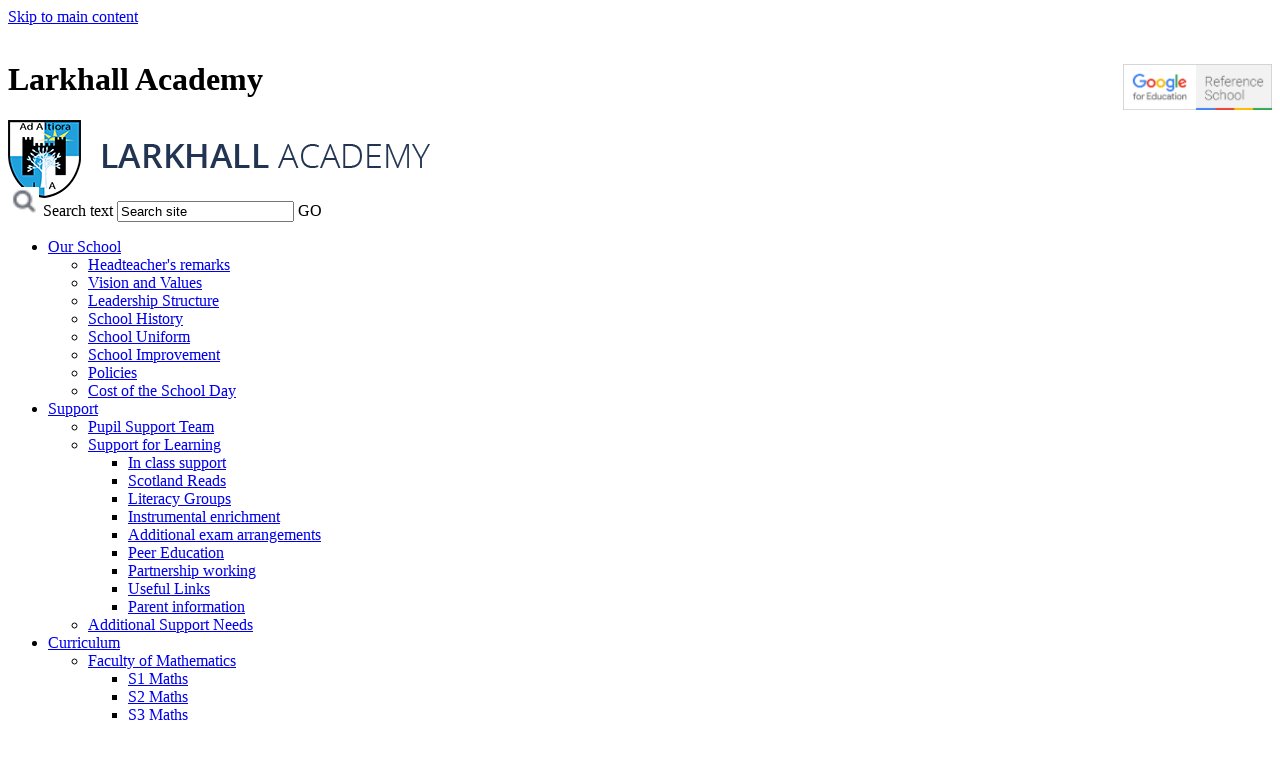

--- FILE ---
content_type: text/html
request_url: https://larkhall.greenschoolsonline.co.uk/News/Prom-2022/
body_size: 8122
content:
<!-- from CSV -->
<!DOCTYPE html>
<html lang="en">
<head>
	<!--pageID 55742-->
	
	<meta charset="UTF-8">
	
	        
            <title>Larkhall Academy - Prom 2022</title>

        <meta name="description" content="Welcome to the website of Larkhall Academy" />
        <meta name="keywords" content="Larkhall Academy, Secondary, ML9 1QN" />
        <meta name="author" content="Larkhall Academy website"/>
        
                <meta name="robots" content="INDEX, FOLLOW"/>
        
	<meta name="rating" content="General"/>
	<meta name="revisit-after" content="2 days"/>
		
            <meta property="og:site_name" content="Larkhall Academy" />
<meta property="og:title" content="Prom 2022" />
<meta property="og:type" content="article" />
<meta property="og:description" content="Details for the forthcoming Prom are given in the letter below." />


<link rel="shortcut icon" href="/favicon.ico" />
	<link rel="icon" href="/favicon.ico" />
	
	<link href="/admin/public/c_boxes_buttons.css" rel="stylesheet" type="text/css" />  
 <link href="/admin/public/c_boxes_buttons.css" rel="stylesheet" type="text/css" />  
 <link href="/inc/c.css" rel="stylesheet" type="text/css" media="screen" />

     <!-- MOBILE / RESPONSIVE -->
    

	<!-- Import IE8 and IE7 Stylesheets -->

	<!--[if lt IE 9]>
	  <script src="http://html5shiv.googlecode.com/svn/trunk/html5.js"></script>
	  <link href="/inc/c_IE8.css" rel="stylesheet" type="text/css" media="screen" />
	<![endif]-->
	<!--[if lt IE 8]>
	  <link href="/inc/c_IE7.css" rel="stylesheet" type="text/css" media="screen" />
	<![endif]-->

	<!-- Current position in navigation -->

	<style type="text/css">
		.nav li a#nav1290  					{background-color:#fff; color: #0085b9;}
		#SideHeadingPages li a#subID55742		{font-weight: bold; }
		#SideHeadingPages li a#childID55742	{font-weight: bold; }
		ul li.sidelist_li				{display:none;}
		ul li.PPID55742			{display:block; }
		/*
		#logobar {width:990px; margin:0 auto;}
		.header-links {right:auto; top:auto; width:auto; margin-top:20px; }
		#FS {right:auto}
		#FS #search-submit {left:auto}
		.glow {margin-right:12px}
		#navholder {margin:0 auto; width:990px}
		*/
		#FS {right:0;}
		.glow {margin-right:12px;}
		.header-links {right:auto; top:auto; width:auto;     margin-top: -15px;}
		
		header h1 a	{left:auto; top:auto}
		header h1	{padding-top:14px}
		#navholder {height:auto}
		nav#navholder {width:100%; margin:0 auto;}
		footer>.wrapper {max-height:75px; overflow:hidden}
		.awards ul li:first-of-type {padding-left:0}

@media only screen and (max-width: 990px) {
#logobar {width:990px; margin:0 auto; text-align:left}
.google-ref{display:none;}
}

@media screen and (max-width: 990px){
nav#navholder {display: none; }
html {min-width: 300px; max-width: 100%; position: relative;  overflow-x: hidden;}
body {min-width: 300px; max-width: 100%; overflow-x: hidden;}
.body_3738 #slider { max-width: 100%; }
.larkhall-logo{width: 350px; }
#FS {right: -20px; top: 20px; }
}




	</style>

	<!-- Import jQuery -->

	<script type="text/javascript" src="https://ajax.googleapis.com/ajax/libs/jquery/1.8.3/jquery.min.js"></script>

	<!-- If using using Google Webfonts, link to the external CSS file here -->


























</head>

<body class="body_55742">





<!-- Wrapper -->

<a href="#mainholder" class="skip-link">Skip to main content</a>

<div id="wrapper">

    <!-- Header -->

   <header>

             <!-- Slider -->


<div class="grey-bar"></div>
        <div class="wrapper">

            <!-- Logobar -->

            <div id="logobar">

<div class="google-ref">
<a href="https://edudirectory.withgoogle.com/en/profile/3055cfdd51f76cde988d5546473ee5f7" title="" target="_blank"><img style="float:right;margin: 17px 0px 0px 20px;max-height: 46px;" src="/i/design/Google_RefSchool_Badge_sm.png" alt="Digital Schools Awards Scotland"></a> 
</div>

             <h1 class="hidden" title="Go to home page">Larkhall Academy</h1>
                <!-- Title -->

           <div class="larkhall-logo"
     <h1><a href="/index.asp"><img src="/i/design/larkhall-academy.png"></a></h1>
</div>


                <div class="header-links">


                 <!--   <a href="/Pupils/Online-Safety/"><div class="safety"></div></a> -->
                    <a href="https://glow.rmunify.com/" target="_blank"><div class="glow"></div></a>

                <!-- Search Form -->

                <form name="FormSearch" method="post" action="/inc/Search/" id="FS">
                     <INPUT TYPE="image" id="search-submit" src="/i/design/search-ic.png" ALT="Search" WIDTH="31"  HEIGHT="29">
                    <label for="search-field" class="hidden">Search text</label>
                    <input name="S" type="text" id="search-field" onfocus="resetsearch()" value="Search site" />
                    <label for="search-submit" class="hidden">GO</label>

                </form>


                    </div>

            </div>


    <!-- Navigation -->
<div id="navholder">

    <nav id="navholder">
        <div class="wrapper">
            <ul id="dmenu" class="nav">
<li><a href="/Information/Welcome/" id="nav1287">Our School</a>
<ul><li><a href="/Information/Welcome">Headteacher's remarks</a>
</li><li><a href="/Information/Ethos">Vision and Values</a>
</li><li><a href="/Information/Larkhall-Academy-Leadership-Structure">Leadership Structure</a>
</li><li><a href="/Information/School-History">School History</a>
</li><li><a href="/Information/School-Uniform">School Uniform</a>
</li><li><a href="/Information/School-Improvement">School Improvement</a>
</li><li><a href="/Policies">Policies</a>
</li><li><a href="/Cost-of-the-School-Day">Cost of the School Day</a>
</li></ul></li><li><a href="#" id="nav4344">Support</a>
<ul><li><a href="/Information/Pupil-Support-Team">Pupil Support Team</a>
</li><li><a href="/Curriculum/Department-of-Support-for-Learning">Support for Learning</a>
<ul><li><a href="/Curriculum/In-class-support">In class support</a></li>
<li><a href="/Curriculum/Scotland-Reads">Scotland Reads</a></li>
<li><a href="/Curriculum/Literacy-Groups">Literacy Groups</a></li>
<li><a href="/Curriculum/Instrumental-enrichment">Instrumental enrichment</a></li>
<li><a href="/Curriculum/Additional-exam-arrangements">Additional exam arrangements</a></li>
<li><a href="/Curriculum/Peer-Education">Peer Education</a></li>
<li><a href="/Curriculum/Partnership-working">Partnership working</a></li>
<li><a href="/Curriculum/Useful-Links">Useful Links</a></li>
<li><a href="/Curriculum/Parent-information">Parent information</a></li>
</ul></li><li><a href="/Curriculum/Department-of-Additional-Support-Needs">Additional Support Needs</a>
</li></ul></li><li><a href="/Curriculum" id="nav1288">Curriculum</a>
<ul><li><a href="/Curriculum/Faculty-of-Numeracy-and-Mathematics">Faculty of Mathematics</a>
<ul><li><a href="/Curriculum/S1-Maths">S1 Maths</a></li>
<li><a href="/Curriculum/S2-Maths">S2 Maths</a></li>
<li><a href="/Curriculum/S3-Maths">S3 Maths</a></li>
<li><a href="/Curriculum/National-3-Lifeskills">National 3 Applications of Maths</a></li>
<li><a href="/Curriculum/National-4-Maths">National 4 Maths</a></li>
<li><a href="/Curriculum/National-4-Lifeskills">National 4 Lifeskills</a></li>
<li><a href="/Curriculum/National-5-Maths">National 5 Maths</a></li>
<li><a href="/Curriculum/Higher-Maths">Higher Maths</a></li>
<li><a href="/Curriculum/Advanced-Higher-Maths">Advanced Higher Maths</a></li>
<li><a href="/Curriculum/Super-T-Matik">Super T Matik</a></li>
<li><a href="/Curriculum/UK-Mathematics-Trust-Challenge">UK Mathematics Trust Challenge</a></li>
<li><a href="/Curriculum/Primary-Maths-Challenge">Primary Maths Challenge</a></li>
<li><a href="/Curriculum/Supported-Study">Supported Study</a></li>
<li><a href="/National-5-Applications-of-Mathematics">National 5 Applications of Mathematics</a></li>
<li><a href="/SCQF-level-5-4-Personal-Finance-Awards">SCQF level 5 & 4 Personal Finance Awards</a></li>
</ul></li><li><a href="/Curriculum/Faculty-English-and-Literacy">Faculty of English</a>
</li><li><a href="/Curriculum/Faculty-of-Social-Studies">Faculty of Social Studies</a>
</li><li><a href="/Curriculum/Faculty-of-Science">Faculty of Science</a>
</li><li><a href="/Curriculum/Department-of-Modern-Languages">Faculty of Modern Languages</a>
</li><li><a href="/Curriculum/Faculty-of-Digital-Literacy-and-Enterprise">Faculty of Business Education and Computing</a>
</li><li><a href="/Curriculum/Faculty-of-Health-and-Well-Being">Faculty of Health and Wellbeing</a>
</li><li><a href="/Curriculum/Faculty-of-Art-Design-and-Technology">Faculty of Art, Design and Technology</a>
</li><li><a href="/Curriculum/Faculty-of-Performing-Arts">Faculty of Performing Arts</a>
</li></ul></li><li><a href="#" id="nav1289">Pupils</a>
<ul><li><a href="/Exta-Curricular-Clubs">Extra Curricular Clubs</a>
</li><li><a href="/Pupils/Prelims">Prelims</a>
</li><li><a href="/Pupils/Supported-Study">Supported Study</a>
<ul><li><a href="/Tips-to-Study-Effectively">Tips to Study Effectively</a></li>
</ul></li><li><a href="/Pupils/Course-Choices">Course Choices</a>
</li><li><a href="/Pupils/Careers-Links">Careers Links</a>
</li><li><a href="/DSYW">Developing the Young Workforce (DYW)</a>
<ul><li><a href="/Let-s-Grow-building-practical-estate-maintenance-s">Let's Grow - building practical estate maintenance skills</a></li>
</ul></li><li><a href="/Glow">Glow</a>
</li></ul></li><li><a href="#" id="nav1292">Parents</a>
<ul><li><a href="/Parent-Voice">Parent Voice</a>
</li><li><a href="/Information/Letters">Letters</a>
</li><li><a href="/Information/Parents-Evenings">Parents' Evenings</a>
</li><li><a href="/Information/ParentPay">ParentPay</a>
</li><li><a href="/Information/School-Transport">School Transport</a>
</li><li><a href="/Information/Transition">P7 Transition</a>
</li><li><a href="/Pupils/Exam-results-help">Exam results help</a>
</li><li><a href="/Parent-Guide-to-Google-Classroom">Parent Guide to Google Classroom</a>
</li><li><a href="/Parents/Free-School-Meals">Free School Meals</a>
</li><li><a href="/Parents/Clothing-grants">Clothing grants</a>
</li></ul></li><li><a href="/News" id="nav1290">News and Events</a>
<ul><li><a href="/News">News Listing</a>
</li><li><a href="/Newsletters">Newsletters</a>
</li><li><a href="/Diary">Diary Listing</a>
</li><li><a href="/Calendar">Calendar</a>
</li></ul></li><li><a href="/Contact-Us" id="nav1293">Contact Us</a>
</li><li><a href="#" id="nav4163">Accessibility Statement & Privacy Notice</a>
<ul><li><a href="/Accessibility-Statement">Accessibility Statement</a>
</li><li><a href="/Education-Resources-Privacy-Notice">Education Resources Privacy Notice</a>
</li></ul></li></ul>
        </div>
    </nav>

        </div>

            <!-- Slider -->



        </div>
    </header>












	<!-- Main Holder -->

	<div id="mainholder">

	<div class="ColumnRight">
<nav id="SideHeadingPages" class="SideHeading"><h2><span>in this</span> Section</h2>
<ul class="SideList"><li><a href="/News" id="subID3746">News Listing</a></li>
<li><a href="/Newsletters" id="subID3749">Newsletters</a></li>
<li><a href="/Diary" id="subID3747">Diary Listing</a></li>
<li><a href="/Calendar" id="subID3753">Calendar</a></li>

</ul></nav>
</div>
<div class="Content2Column">
<h1 class="HTXT">Prom 2022</h1>
<p>Details for the forthcoming Prom are given in the letter below.</p>
<p><a href="/docs/Letters/Prom_letter.pdf">Click Here&nbsp;</a></p>
</div>

	</div>


</div>


<footer>
    
     <div class="home-main">
               <div class="quick-links">
               <a href="/Information/Welcome/"><div class="quick-link-blue" id="welcome-img"><p>Welcome</p></div></a>
        <a href="/Parent-Voice/"><div id="parentvoice-img" class="quick-link-yellow" ><p>Parent Voice</p></div></a>
        <a href="/DSYW/"><div class="quick-link-blue" id="youngworkforce-img"><p style="margin-top: 10px;">Developing Young Workforce</p></div></a>
          <a href="/Newsletters"><div class="quick-link-yellow" id="newsletter-img"><p>Newsletter</p></div></a>
            </div>
        </div>

	<div class="wrapper">
		<!-- GSO Credit -->
		<p id="credit">School Website Design by<br />
            <a href="http://www.greenhouseschoolwebsites.co.uk" target="_blank" rel="nofollow">Greenhouse School Websites</a></p>
		<!-- Contact Details -->
		<div class="address"><p>Larkhall Academy<Br />
Broomhill Road, Larkhall<br />
South Lanarkshire, ML9 1QN
            </p></div>
        <div class="contact">T: 01698 552170<br />
W: <a href="https://www.southlanarkshire.gov.uk/" target="_blank" >South Lanarkshire Council</a><br />
E: <a href="mailto:office@larkhall.s-lanark.sch.uk?subject=enquiry%20from%20website">office@larkhall.s-lanark.sch.uk</a></div>
        <div class="copyright">
        Copyright &copy; 2026<Br />
<a href="/legal">Legal Information</a>
        </div>
            
           
            
	</div>
        
         <div class="awards">
                <ul>
                    <li><a href=""><img src="/i/graphics/awards/UKMT-Logo.jpg"></a></li>
                    <li><a href=""><img src="/i/graphics/awards/SilverSchoolSport-Logo.png"></a></li>
                    <li><a href=""><img src="/i/graphics/awards/NationalNumeracyDay-Logo.png"></a></li>
                    <li><a href=""><img src="/i/graphics/awards/MakingRightsReal-Logo.jpg"></a></li>
                    <li><a href=""><img src="/i/graphics/awards/MakingMathsCount-Logo.jpg"></a></li>
                    <li><a href=""><img src="/i/graphics/awards/GetSet-Logo.png"></a></li>
                    <li><a href=""><img src="/i/graphics/awards/GameOnScotland-Logo.jpg"></a></li>
                </ul>
                
                
            </div>
        
        

        
</footer>

<script type="text/javascript" src="/inc/js/scripts.min.js"></script>
    

<script type="text/javascript">

  // Browser Detection
  browserBlast({
	devMode: false,
	supportedIE: '8',
	message: "Hey! Your browser is unsupported. Please upgrade for the best experience."
  });

  // Nivo Slider
  $(window).load(function() {
    $('.nivoSlider').nivoSlider({
	  effect: 'fade', 
	  animSpeed: 500,
	  pauseTime: 4000,
	  controlNav: true,
	  directionNav: true, 
	  randomStart: true
	});
  });
    
    // Backstretch
       $.backstretch([
          "/i/photos/Gallery/home/010.jpg" , 
"/i/photos/Gallery/home/020.jpg" , 
"/i/photos/Gallery/home/030.jpg" , 
"/i/photos/Gallery/home/040.jpg" , 
"/i/photos/Gallery/home/050.jpg" , 
"/i/photos/Gallery/home/060.jpg" , 
 
	], {duration: 5000, fade: 750}
	);



  // Reset site search form on focus
  function resetsearch () { $("#search-field").val(""); }

  $(document).ready(function() {
	
	// Check to see if there's anything in sidebar
	var cl = $('.ColumnLeft nav').length;
	var cr = $('.ColumnRight nav').length;

	// If sidebars are empty, change Content2Column to Content1Column
	if (cl == 0 && cr == 0) {
	  // $('.Content2Column').attr('class','Content1Column');
	  // $('.ColumnLeft, .ColumnRight').hide();
	}
		
	// Add parent class to 2nd level links with children
	$("#dmenu li li a").each(function() {
	  if ($(this).next().length > 0) { 
	  	$(this).addClass("parent"); 
	  };
	});

	// Add doubleTapToGo to navigation links
	$("#dmenu li:has(ul)").doubleTapToGo(); /* touch device menus */

  });

</script>
       <script type="text/javascript">
    // Mobile Nav
    jQuery(document).ready(function () {
        jQuery('#navholder nav').meanmenu({
            meanMenuContainer: 'div#navholder', // Choose where meanmenu will be placed within the HTML
            meanScreenWidth: "750", // set the screen width you want meanmenu to kick in at
            meanRevealPosition: "center", // left right or center positions
            meanRevealPositionDistance: "", // Tweak the position of the menu from the left / right
            meanShowChildren: true, // true to show children in the menu, false to hide them
            meanExpandableChildren: true, // true to allow expand/collapse children
            meanRemoveAttrs: true, // true to remove classes and IDs, false to keep them
            meanDisplay: "block", // override display method for table cell based layouts e.g. table-cell
            removeElements: "" // set to hide page elements
        });
    });
</script>
<script type="text/javascript">
    
  //RESPONSIVE CODE
   function checkWidth() {
   var windowSize = $(window).width();
   if (windowSize < 750) {
     // If mobile: Insert news and diary dates after content on homepage
     $(".Content2Column").insertBefore(".ColumnRight");
     
   }
   else {
     // Otherwise reposition them before the content on homepage
     $(".Content2Column").insertAfter(".ColumnRight");
     

   }
   }
   checkWidth();  
   $(window).bind('resize orientationchange', function() {
   checkWidth();
   });

   });
</script>


<!-- reload on orientation or size change -->
<script type="text/javascript">
    window.onorientationchange = function() { 
        var orientation = window.orientation; 
            switch(orientation) { 
                case 0:
                case 90:
                // case -90: window.location.reload(); 
                break; } 
    };
</script><!--end orientation code-->







 <script type="text/javascript" charset="UTF-8" src="/admin/public/cookies.js"></script>

 <script type="text/javascript" charset="UTF-8" src="/admin/public/cookies.js"></script>


<!-- hide sidebars if empty -->
<script type="text/javascript">
	var cleft = $.trim($('.ColumnLeft').text()).length;
	var cright = $.trim($('.ColumnRight').text()).length;
	// If sidebars are empty, change Content2Column to Content1Column
	if (cleft < 4 && cright < 4) {
	  $('.Content2Column').attr('class','Content1Column');
	  $('.ColumnLeft, .ColumnRight').hide();	}
	if (cleft > 4 && cright < 4) {
	  $('.Content3Column').attr('class','Content2Column');
	  $('.ColumnRight').hide();	}
	if (cleft < 4 && cright > 4) {
	  $('.Content3Column').attr('class','Content2Column');
	  $('.ColumnLeft').hide();	}
</script>
<!--end sidebar hide -->



<script type="text/javascript">	
	//// add tableborder class on small displays
	if ($(window).width() < 960) {
		$('table').each(function() {
			if ($(this).prop('scrollWidth') > $(this).width() ) {
				$(this).wrap("<div class='js-scrollable'></div>");
				if (!$(this).attr('class') || !$(this).attr('class').length) $(this).addClass('tableborder')
				new ScrollHint('.js-scrollable');
				}						
			})
	}
	
	if ($(window).width() < 500) {
		var MobileImage = $('#mainholder img');
			MobileImage.each(function () {
				var that = $(this);
				if (that.width() > 200) {
					that.addClass('imagefullwidth');
				}
			})
	}
	
	$( window ).resize(function() {
			$('table').each(function() {
					if (!$(this).attr('class') || !$(this).attr('class').length) $(this).addClass('tableborder')
				})
	});
	//$('table').click(function () {
		//$(".scroll-hint-icon'").hide();
		//});

	// block search from submitting if empty		
	document.getElementById("FS").onsubmit = function () {
		if (!document.getElementById("search-field").value) {
			 document.getElementById("search-field").placeholder='Enter search text';
			return false;
		}
	else {
		document.getElementById("search-submit").disabled = true;
				return true;
		}
	}

// add alt tags to .backstretch images
document.addEventListener('DOMContentLoaded', function () {
function addAltTags() {
const altImages = document.querySelectorAll('.backstretch img');
altImages.forEach(function (img) {if (!img.hasAttribute('alt') || img.getAttribute('alt').trim() === '') {img.setAttribute('alt', 'A photo from Larkhall Academy');}});}
addAltTags();
const altObserver = new MutationObserver(addAltTags);
altObserver.observe(document.querySelector('.backstretch'), {childList: true,subtree: true});
});
</script> 


<!-- inline modal code -->
	<link rel="stylesheet" href="/admin/inc/FrontEndFiles/modal/gswMultiModal.css">
	<script src="/admin/inc/FrontEndFiles/modal/gswMultiModal.js"></script>
<!-- end modal code -->


<!-- Stats -->

<script>
  (function(i,s,o,g,r,a,m){i['GoogleAnalyticsObject']=r;i[r]=i[r]||function(){
  (i[r].q=i[r].q||[]).push(arguments)},i[r].l=1*new Date();a=s.createElement(o),
  m=s.getElementsByTagName(o)[0];a.async=1;a.src=g;m.parentNode.insertBefore(a,m)
  })(window,document,'script','https://www.google-analytics.com/analytics.js','ga');

  ga('create', 'UA-85192725-1', 'auto');
  ga('send', 'pageview');

</script>

<!-- Global site tag (gtag.js) - Google Analytics (GA1) -->
<script async src="https://www.googletagmanager.com/gtag/js?id=G-J2MN395SKZ"></script>
<script>
  window.dataLayer = window.dataLayer || [];
  function gtag(){dataLayer.push(arguments);}
  gtag('js', new Date());

  gtag('config', 'G-J2MN395SKZ');
</script>




</body>
</html>

